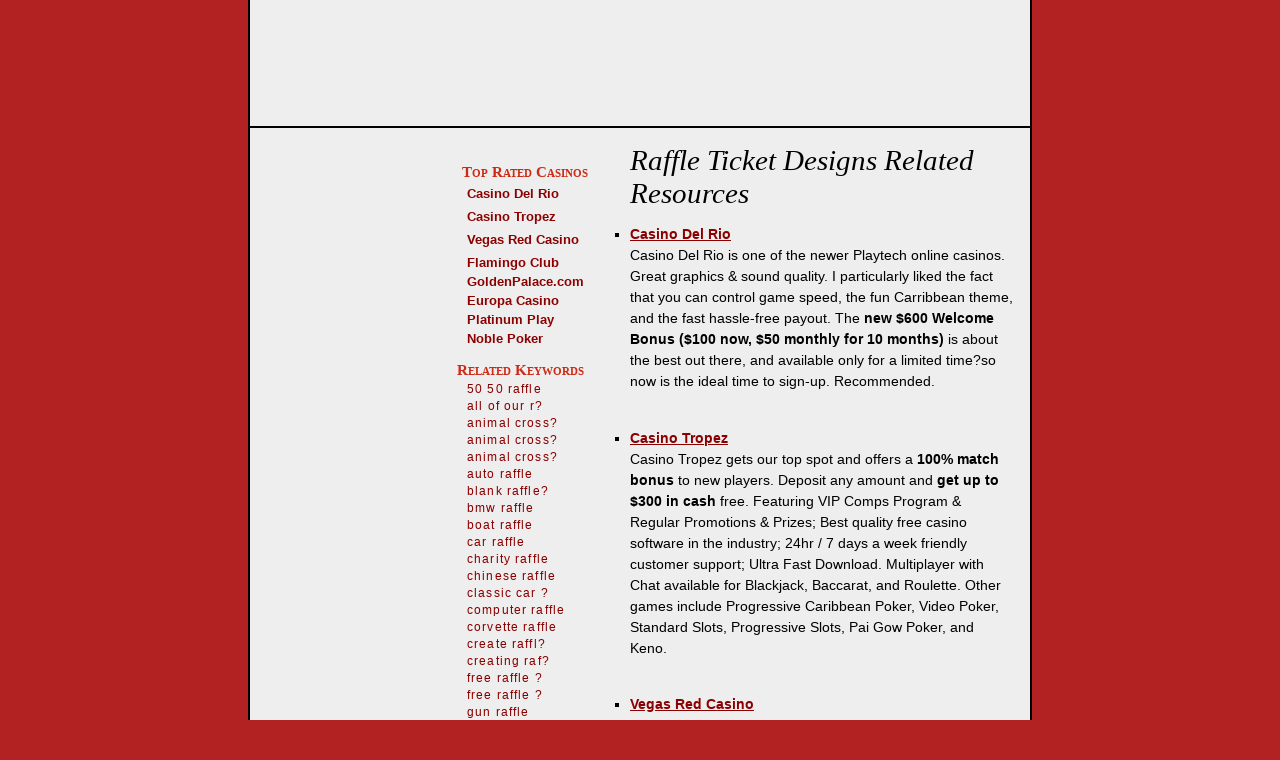

--- FILE ---
content_type: text/html; charset=iso-8859-1
request_url: https://diamond-online-casinos.com/index.php/dir-raffle-ticket-designs.html
body_size: 7390
content:
<html lang="en">
<head>
  <title>10 Top Online Casinos Review, $4,588 in bonuses to claim - Raffle Ticket Designs</title>
  <meta name="title" content="Diamond Online Casinos">
  <meta http-equiv="content-type" content="text/html; charset=iso-8859-1">
  <meta name="Description" content="Diamond Online Casinos: Reviews, Rukes, Guides, Tips, Bonuses, Free chips, Help to Online Casino Gambler, Online Casinos reviews">
  <meta name="Keywords" content="Diamond Online Casinos: best casinos casino online gambling certified bonus free game games real money direct review reviews tips sites">
  <meta http-equiv="imagetoolbar" content="no">
  <meta http-equiv="distribution" content="global">
  <meta http-equiv="resource-type" content="document">
  <meta name="MSSmartTagsPreventParsing" content="true">
  <style type="text/css" media="all" title="Casino style">
  /*<![CDATA[*/
         @import url(/sites/diamond-online-casinos.com/style/common.css);
         @import url(/contactform.css);
  /*]]>*/
  </style>

  <script language="JavaScript" type="text/javascript">
  //<![CDATA[
        <!--
                if (parseInt(navigator.appVersion)>=4) window.focus();
        function ejs_img_fx(img){
            if(img && img.filters && img.filters[0]){
            img.filters[0].apply();
            //img.filters[0].play();

            }
        }
        function sethomepage(l) {
                l.style.behavior='url(#default#homepage)';
                l.setHomePage('diamond-online-casinos.com');
                }
            function onexit()
            {
            }
        // -->
  //]]>
  </script>
  <link rel="shortcut icon" href="images/favicon.ico">
</head>
<body onunload="onexit();">
  <a name="pagetop" id="pagetop"></a>
  <h1 class="h1">Diamond Online Casinos<span><br>
  Reviews, Rukes, Guides, Tips, Bonuses, Free chips, Help to Online Casino Gambler, Online Casinos reviews</span>
</h1>
  <div id="top">
    <h3 id="h3cn">Diamond Online Casinos News</h3>
    <ul id="newswraplist">
      <li>
        <ul class="news-block">
          <li class="news-head"><b>Key issues remain on table as Legislature heads into final week</b></li>
          <li class="news-date">Diamond Online Casinos: Bluefield Daily Telegraph | Mon, Apr 4th, 10:15AM</li>
          <li class="news-content">CHARLESTON - Lawmakers will return to the state capitol today with several important topics including insurance, third-party bad faith lawsuits and table gambling still undecided and only a week remaining in the 2005 regular session.</li>
        </ul>
      </li>
      <li>
        <ul class="news-block">
          <li class="news-head"><b>Embattled on ethics, DeLay sticks to tough talk</b></li>
          <li class="news-date">Diamond Online Casinos: Boston Globe | Mon, Apr 4th, 10:28AM</li>
          <li class="news-content">WASHINGTON -- House majority leader Tom DeLay has launched a characteristically defiant response to attacks on his ethics and leadership, even as the controversy threatens to compete with the Republican legislative agenda when Congress returns this week f</li>
        </ul>
      </li>
      <li>
        <ul class="news-block">
          <li class="news-head"><b>Lloyds set for £1bn show of strength</b></li>
          <li class="news-date">Diamond Online Casinos: The Scotsman via Yahoo! UK & Ireland Finance | Mon, Apr 4th, 12:00PM</li>
          <li class="news-content">MARKETS' WEEK AHEAD INVESTORS have been braced for a quiet few days on the corporate front next week, although trading statements from oil heavyweight BP and retail group Boots could still go some way to influencing market thinking.</li>
        </ul>
      </li>
      <li>
        <ul class="news-block">
          <li class="news-head"><b>Airline service found lacking</b></li>
          <li class="news-date">Diamond Online Casinos: Boston Globe | Mon, Apr 4th, 10:29AM</li>
          <li class="news-content">WASHINGTON -- AirTran , Atlantic Southeast, JetBlue, and United improved their service last year, but were the only airlines to do so among the 14 major carriers rated in 2003 and 2004, according to private researchers who relied on government measures.</li>
        </ul>
      </li>
      <li>
        <ul class="news-block">
          <li class="news-head"><b>Key issues remain on table as Legislature heads into final week</b></li>
          <li class="news-date">Diamond Online Casinos: Bluefield Daily Telegraph | Mon, Apr 4th, 10:15AM</li>
          <li class="news-content">CHARLESTON - Lawmakers will return to the state capitol today with several important topics including insurance, third-party bad faith lawsuits and table gambling still undecided and only a week remaining in the 2005 regular session.</li>
        </ul>
      </li>
      <li>
        <ul class="news-block">
          <li class="news-head"><b>Legislative candidates respond to issues questions</b></li>
          <li class="news-date">Diamond Online Casinos: Rapid City Journal | Mon, Apr 4th, 9:39AM</li>
          <li class="news-content">Voters statewide will elect senators and representatives to the South Dakota Legislature in their respective districts. Each of South Dakota's 35 legislative districts elects one senator and two at-large House members, except for District 28 in northweste</li>
        </ul>
      </li>
      <li>
        <ul class="news-block">
          <li class="news-head"><b>The Bills at risk</b></li>
          <li class="news-date">Diamond Online Casinos: Evening Standard | Mon, Apr 4th, 11:30AM</li>
          <li class="news-content">Purpose: First overhaul of the gaming laws for 36 years. Needed to regulate gambling on the internet but, controversially, ushers in 24-hour giant casinos to underpin urban regeneration.</li>
        </ul>
      </li>
      <li>
        <ul class="news-block">
          <li class="news-head"><b>States start to fear they may be addicted to gambling money</b></li>
          <li class="news-date">Diamond Online Casinos: Duluth News Tribune | Mon, Apr 4th, 11:18AM</li>
          <li class="news-content">GOVERNMENT:In many states, gambling paved the way for popular tax cuts, but as the need for money grows, so does government dependance on slot machines, card tables and their patrons.</li>
        </ul>
      </li>
      <li>
        <ul class="news-block">
          <li class="news-head"><b>Sides debate lottery ad limits</b></li>
          <li class="news-date">Diamond Online Casinos: The Charlotte Observer | Mon, Apr 4th, 10:17AM</li>
          <li class="news-content">RALEIGH - If North Carolina is going to have a lottery, House Speaker Jim Black wants it to be kind and genteel, mindful of gambling addicts and poor people who don't have money to squander on dreams of long-shot wealth.</li>
        </ul>
      </li>
      <li>
        <ul class="news-block">
          <li class="news-head"><b>Video game reviews for March 10: Nintendo DS; "Warioware Touched"; "Grand Turismo 4"; "FIFA Street"</b></li>
          <li class="news-date">Diamond Online Casinos: The Davis Enterprise | Mon, Apr 4th, 9:02AM</li>
          <li class="news-content">Published Mar 11, 2005 - 15:01:20 CST. This month, we gear up for the impending War Between The Portables by checking out the Nintendo DS: the first heavy contender for next-generation portable.</li>
        </ul>
      </li>
    </ul>
  </div>
  <div id="mid">
    <div id="left">
      <div id="left-banner-top">
        
      </div>
      <h2>Top Rated Casinos</h2>
      <ul class="mainlinks" id="topcasinoslist">
        <li class="top3casinos"><a href="#casino-del-rio.php" target="_blank" title="Online casino" onmouseover="status='http://www.casinodelrio.com'; return true;" onmouseout="status=defaultStatus; return true;"> Casino Del Rio</a></li>
        <li class="top3casinos"><a href="#casino-tropez.php" target="_blank" title="Online casino" onmouseover="status='http://www.casinotropez.com'; return true;" onmouseout="status=defaultStatus; return true;"> Casino Tropez</a></li>
        <li class="top3casinos"><a href="#casino-vegas-red.php" target="_blank" title="Online casino" onmouseover="status='http://www.vegasred.com'; return true;" onmouseout="status=defaultStatus; return true;"> Vegas Red Casino</a></li>
        <li><a href="#flamingo-club.php" target="_blank" title="Online casino" onmouseover="status='http://www.flamingoclub.com'; return true;" onmouseout="status=defaultStatus; return true;">Flamingo Club</a></li>
        <li><a href="#golden-palace.php" target="_blank" title="Online casino" onmouseover="status='http://www.goldenpalace.com'; return true;" onmouseout="status=defaultStatus; return true;">GoldenPalace.com</a></li>
        <li><a href="#casino-europa.php" target="_blank" title="Online casino" onmouseover="status='http://www.europacasino.com'; return true;" onmouseout="status=defaultStatus; return true;">Europa Casino</a></li>
        <li><a href="#platinum-play.php" target="_blank" title="Online casino" onmouseover="status='http://www.platinumplay.com'; return true;" onmouseout="status=defaultStatus; return true;">Platinum Play</a></li>
        <li><a href="#noble-poker.php" target="_blank" title="Online casino" onmouseover="status='http://www.noblepoker.com'; return true;" onmouseout="status=defaultStatus; return true;">Noble Poker</a></li>
      </ul>
      <h2 id="h2rk"><span>Related Keywords</span></h2>
      <ul class="mainlinks" id="related_keywords">
        <li><a href="dir-50-50-raffle.html" title="10 Top Online Casinos Review, $4,588 in bonuses to claim: 50 50 raffle">50 50 raffle</a></li>
        <li><a href="dir-all-of-our-raffle-drums-are-elegantly-designed.html" title="10 Top Online Casinos Review, $4,588 in bonuses to claim: all of our raffle drums are elegantly designed">all of our r?</a></li>
        <li><a href="dir-animal-crossing-raffle.html" title="10 Top Online Casinos Review, $4,588 in bonuses to claim: animal crossing raffle">animal cross?</a></li>
        <li><a href="dir-animal-crossing-raffle-ticket.html" title="10 Top Online Casinos Review, $4,588 in bonuses to claim: animal crossing raffle ticket">animal cross?</a></li>
        <li><a href="dir-animal-crossing-raffle-tickets.html" title="10 Top Online Casinos Review, $4,588 in bonuses to claim: animal crossing raffle tickets">animal cross?</a></li>
        <li><a href="dir-auto-raffle.html" title="10 Top Online Casinos Review, $4,588 in bonuses to claim: auto raffle">auto raffle</a></li>
        <li><a href="dir-blank-raffle-tickets.html" title="10 Top Online Casinos Review, $4,588 in bonuses to claim: blank raffle tickets">blank raffle?</a></li>
        <li><a href="dir-bmw-raffle.html" title="10 Top Online Casinos Review, $4,588 in bonuses to claim: bmw raffle">bmw raffle</a></li>
        <li><a href="dir-boat-raffle.html" title="10 Top Online Casinos Review, $4,588 in bonuses to claim: boat raffle">boat raffle</a></li>
        <li><a href="dir-car-raffle.html" title="10 Top Online Casinos Review, $4,588 in bonuses to claim: car raffle">car raffle</a></li>
        <li><a href="dir-charity-raffle.html" title="10 Top Online Casinos Review, $4,588 in bonuses to claim: charity raffle">charity raffle</a></li>
        <li><a href="dir-chinese-raffle.html" title="10 Top Online Casinos Review, $4,588 in bonuses to claim: chinese raffle">chinese raffle</a></li>
        <li><a href="dir-classic-car-raffle.html" title="10 Top Online Casinos Review, $4,588 in bonuses to claim: classic car raffle">classic car ?</a></li>
        <li><a href="dir-computer-raffle.html" title="10 Top Online Casinos Review, $4,588 in bonuses to claim: computer raffle">computer raffle</a></li>
        <li><a href="dir-corvette-raffle.html" title="10 Top Online Casinos Review, $4,588 in bonuses to claim: corvette raffle">corvette raffle</a></li>
        <li><a href="dir-create-raffle-tickets.html" title="10 Top Online Casinos Review, $4,588 in bonuses to claim: create raffle tickets">create raffl?</a></li>
        <li><a href="dir-creating-raffle-tickets.html" title="10 Top Online Casinos Review, $4,588 in bonuses to claim: creating raffle tickets">creating raf?</a></li>
        <li><a href="dir-free-raffle-ticket-software.html" title="10 Top Online Casinos Review, $4,588 in bonuses to claim: free raffle ticket software">free raffle ?</a></li>
        <li><a href="dir-free-raffle-tickets.html" title="10 Top Online Casinos Review, $4,588 in bonuses to claim: free raffle tickets">free raffle ?</a></li>
        <li><a href="dir-gun-raffle.html" title="10 Top Online Casinos Review, $4,588 in bonuses to claim: gun raffle">gun raffle</a></li>
        <li><a href="dir-harley-davidson-raffle.html" title="10 Top Online Casinos Review, $4,588 in bonuses to claim: harley davidson raffle">harley david?</a></li>
        <li><a href="dir-harley-raffle.html" title="10 Top Online Casinos Review, $4,588 in bonuses to claim: harley raffle">harley raffle</a></li>
        <li><a href="dir-health-and-wealth-raffle.html" title="10 Top Online Casinos Review, $4,588 in bonuses to claim: health and wealth raffle">health and w?</a></li>
        <li><a href="dir-health-and-wealth-raffle-arizona.html" title="10 Top Online Casinos Review, $4,588 in bonuses to claim: health and wealth raffle arizona">health and w?</a></li>
        <li><a href="dir-health-and-wealth-raffle-winners.html" title="10 Top Online Casinos Review, $4,588 in bonuses to claim: health and wealth raffle winners">health and w?</a></li>
        <li><a href="dir-health-and-welfare-raffle.html" title="10 Top Online Casinos Review, $4,588 in bonuses to claim: health and welfare raffle">health and w?</a></li>
        <li><a href="dir-health-and-wellness-raffle.html" title="10 Top Online Casinos Review, $4,588 in bonuses to claim: health and wellness raffle">health and w?</a></li>
        <li><a href="dir-health-raffle.html" title="10 Top Online Casinos Review, $4,588 in bonuses to claim: health raffle">health raffle</a></li>
        <li><a href="dir-health-wealth-raffle.html" title="10 Top Online Casinos Review, $4,588 in bonuses to claim: health wealth raffle">health wealt?</a></li>
        <li><a href="dir-health-wealth-raffle-winners.html" title="10 Top Online Casinos Review, $4,588 in bonuses to claim: health wealth raffle winners">health wealt?</a></li>
        <li><a href="dir-home-raffle.html" title="10 Top Online Casinos Review, $4,588 in bonuses to claim: home raffle">home raffle</a></li>
        <li><a href="dir-hotel-raffle.html" title="10 Top Online Casinos Review, $4,588 in bonuses to claim: hotel raffle">hotel raffle</a></li>
        <li><a href="dir-house-raffle.html" title="10 Top Online Casinos Review, $4,588 in bonuses to claim: house raffle">house raffle</a></li>
        <li><a href="dir-how-to-make-raffle-tickets.html" title="10 Top Online Casinos Review, $4,588 in bonuses to claim: how to make raffle tickets">how to make ?</a></li>
        <li><a href="dir-how-to-raffle.html" title="10 Top Online Casinos Review, $4,588 in bonuses to claim: how to raffle">how to raffle</a></li>
        <li><a href="dir-how-to-run-a-raffle.html" title="10 Top Online Casinos Review, $4,588 in bonuses to claim: how to run a raffle">how to run a?</a></li>
        <li><a href="dir-internet-raffle.html" title="10 Top Online Casinos Review, $4,588 in bonuses to claim: internet raffle">internet raffle</a></li>
        <li><a href="dir-kimberley-hotel-raffle.html" title="10 Top Online Casinos Review, $4,588 in bonuses to claim: kimberley hotel raffle">kimberley ho?</a></li>
        <li><a href="dir-mac-raffle.html" title="10 Top Online Casinos Review, $4,588 in bonuses to claim: mac raffle">mac raffle</a></li>
        <li><a href="dir-make-raffle-tickets.html" title="10 Top Online Casinos Review, $4,588 in bonuses to claim: make raffle tickets">make raffle ?</a></li>
        <li><a href="dir-making-raffle-tickets.html" title="10 Top Online Casinos Review, $4,588 in bonuses to claim: making raffle tickets">making raffl?</a></li>
        <li><a href="dir-meat-raffle.html" title="10 Top Online Casinos Review, $4,588 in bonuses to claim: meat raffle">meat raffle</a></li>
        <li><a href="dir-motorcycle-raffle.html" title="10 Top Online Casinos Review, $4,588 in bonuses to claim: motorcycle raffle">motorcycle r?</a></li>
        <li><a href="dir-oban-hotel-raffle.html" title="10 Top Online Casinos Review, $4,588 in bonuses to claim: oban hotel raffle">oban hotel r?</a></li>
        <li><a href="dir-online-raffle.html" title="10 Top Online Casinos Review, $4,588 in bonuses to claim: online raffle">online raffle</a></li>
        <li><a href="dir-porsche-raffle.html" title="10 Top Online Casinos Review, $4,588 in bonuses to claim: porsche raffle">porsche raffle</a></li>
        <li><a href="dir-print-raffle-tickets.html" title="10 Top Online Casinos Review, $4,588 in bonuses to claim: print raffle tickets">print raffle?</a></li>
        <li><a href="dir-printable-raffle-tickets.html" title="10 Top Online Casinos Review, $4,588 in bonuses to claim: printable raffle tickets">printable ra?</a></li>
        <li><a href="dir-printed-raffle-tickets.html" title="10 Top Online Casinos Review, $4,588 in bonuses to claim: printed raffle tickets">printed raff?</a></li>
        <li><a href="dir-printing-raffle-tickets.html" title="10 Top Online Casinos Review, $4,588 in bonuses to claim: printing raffle tickets">printing raf?</a></li>
        <li><a href="dir-raffle.html" title="10 Top Online Casinos Review, $4,588 in bonuses to claim: raffle">raffle</a></li>
        <li><a href="dir-raffle-box.html" title="10 Top Online Casinos Review, $4,588 in bonuses to claim: raffle box">raffle box</a></li>
        <li><a href="dir-raffle-boxes.html" title="10 Top Online Casinos Review, $4,588 in bonuses to claim: raffle boxes">raffle boxes</a></li>
        <li><a href="dir-raffle-car.html" title="10 Top Online Casinos Review, $4,588 in bonuses to claim: raffle car">raffle car</a></li>
        <li><a href="dir-raffle-clipart.html" title="10 Top Online Casinos Review, $4,588 in bonuses to claim: raffle clipart">raffle clipart</a></li>
        <li><a href="dir-raffle-com.html" title="10 Top Online Casinos Review, $4,588 in bonuses to claim: raffle com">raffle com</a></li>
        <li><a href="dir-raffle-draw.html" title="10 Top Online Casinos Review, $4,588 in bonuses to claim: raffle draw">raffle draw</a></li>
        <li><a href="dir-raffle-drawing.html" title="10 Top Online Casinos Review, $4,588 in bonuses to claim: raffle drawing">raffle drawing</a></li>
        <li><a href="dir-raffle-drum.html" title="10 Top Online Casinos Review, $4,588 in bonuses to claim: raffle drum">raffle drum</a></li>
        <li><a href="dir-raffle-drums.html" title="10 Top Online Casinos Review, $4,588 in bonuses to claim: raffle drums">raffle drums</a></li>
        <li><a href="dir-raffle-hotel.html" title="10 Top Online Casinos Review, $4,588 in bonuses to claim: raffle hotel">raffle hotel</a></li>
        <li><a href="dir-raffle-house.html" title="10 Top Online Casinos Review, $4,588 in bonuses to claim: raffle house">raffle house</a></li>
        <li><a href="dir-raffle-ideas.html" title="10 Top Online Casinos Review, $4,588 in bonuses to claim: raffle ideas">raffle ideas</a></li>
        <li><a href="dir-raffle-kits-in-a-box.html" title="10 Top Online Casinos Review, $4,588 in bonuses to claim: raffle kits in a box">raffle kits ?</a></li>
        <li><a href="dir-raffle-law.html" title="10 Top Online Casinos Review, $4,588 in bonuses to claim: raffle law">raffle law</a></li>
        <li><a href="dir-raffle-laws.html" title="10 Top Online Casinos Review, $4,588 in bonuses to claim: raffle laws">raffle laws</a></li>
        <li><a href="dir-raffle-legal.html" title="10 Top Online Casinos Review, $4,588 in bonuses to claim: raffle legal">raffle legal</a></li>
        <li><a href="dir-raffle-licence.html" title="10 Top Online Casinos Review, $4,588 in bonuses to claim: raffle licence">raffle licence</a></li>
        <li><a href="dir-raffle-license.html" title="10 Top Online Casinos Review, $4,588 in bonuses to claim: raffle license">raffle license</a></li>
        <li><a href="dir-raffle-online.html" title="10 Top Online Casinos Review, $4,588 in bonuses to claim: raffle online">raffle online</a></li>
        <li><a href="dir-raffle-permit.html" title="10 Top Online Casinos Review, $4,588 in bonuses to claim: raffle permit">raffle permit</a></li>
        <li><a href="dir-raffle-prizes.html" title="10 Top Online Casinos Review, $4,588 in bonuses to claim: raffle prizes">raffle prizes</a></li>
        <li><a href="dir-raffle-regulations.html" title="10 Top Online Casinos Review, $4,588 in bonuses to claim: raffle regulations">raffle regul?</a></li>
        <li><a href="dir-raffle-rules.html" title="10 Top Online Casinos Review, $4,588 in bonuses to claim: raffle rules">raffle rules</a></li>
        <li><a href="dir-raffle-software.html" title="10 Top Online Casinos Review, $4,588 in bonuses to claim: raffle software">raffle software</a></li>
        <li><a href="dir-raffle-supplies.html" title="10 Top Online Casinos Review, $4,588 in bonuses to claim: raffle supplies">raffle supplies</a></li>
        <li><a href="dir-raffle-ticket.html" title="10 Top Online Casinos Review, $4,588 in bonuses to claim: raffle ticket">raffle ticket</a></li>
        <li><a href="dir-raffle-ticket-design.html" title="10 Top Online Casinos Review, $4,588 in bonuses to claim: raffle ticket design">raffle ticke?</a></li>
        <li><a href="dir-raffle-ticket-designs.html" title="10 Top Online Casinos Review, $4,588 in bonuses to claim: raffle ticket designs">raffle ticke?</a></li>
        <li><a href="dir-raffle-ticket-maker.html" title="10 Top Online Casinos Review, $4,588 in bonuses to claim: raffle ticket maker">raffle ticke?</a></li>
        <li><a href="dir-raffle-ticket-paper.html" title="10 Top Online Casinos Review, $4,588 in bonuses to claim: raffle ticket paper">raffle ticke?</a></li>
        <li><a href="dir-raffle-ticket-printers.html" title="10 Top Online Casinos Review, $4,588 in bonuses to claim: raffle ticket printers">raffle ticke?</a></li>
        <li><a href="dir-raffle-ticket-printing.html" title="10 Top Online Casinos Review, $4,588 in bonuses to claim: raffle ticket printing">raffle ticke?</a></li>
        <li><a href="dir-raffle-ticket-samples.html" title="10 Top Online Casinos Review, $4,588 in bonuses to claim: raffle ticket samples">raffle ticke?</a></li>
        <li><a href="dir-raffle-ticket-software.html" title="10 Top Online Casinos Review, $4,588 in bonuses to claim: raffle ticket software">raffle ticke?</a></li>
        <li><a href="dir-raffle-ticket-template.html" title="10 Top Online Casinos Review, $4,588 in bonuses to claim: raffle ticket template">raffle ticke?</a></li>
        <li><a href="dir-raffle-ticket-templates.html" title="10 Top Online Casinos Review, $4,588 in bonuses to claim: raffle ticket templates">raffle ticke?</a></li>
        <li><a href="dir-raffle-tickets.html" title="10 Top Online Casinos Review, $4,588 in bonuses to claim: raffle tickets">raffle tickets</a></li>
        <li><a href="dir-raffle-tickets-printing.html" title="10 Top Online Casinos Review, $4,588 in bonuses to claim: raffle tickets printing">raffle ticke?</a></li>
        <li><a href="dir-raffle-tickets-template.html" title="10 Top Online Casinos Review, $4,588 in bonuses to claim: raffle tickets template">raffle ticke?</a></li>
        <li><a href="dir-raffle-tickets-uk.html" title="10 Top Online Casinos Review, $4,588 in bonuses to claim: raffle tickets uk">raffle ticke?</a></li>
        <li><a href="dir-reverse-raffle.html" title="10 Top Online Casinos Review, $4,588 in bonuses to claim: reverse raffle">reverse raffle</a></li>
        <li><a href="dir-running-a-raffle.html" title="10 Top Online Casinos Review, $4,588 in bonuses to claim: running a raffle">running a ra?</a></li>
        <li><a href="dir-sample-raffle-ticket.html" title="10 Top Online Casinos Review, $4,588 in bonuses to claim: sample raffle ticket">sample raffl?</a></li>
        <li><a href="dir-sample-raffle-tickets.html" title="10 Top Online Casinos Review, $4,588 in bonuses to claim: sample raffle tickets">sample raffl?</a></li>
        <li><a href="dir-tamilnadu-raffle.html" title="10 Top Online Casinos Review, $4,588 in bonuses to claim: tamilnadu raffle">tamilnadu ra?</a></li>
        <li><a href="dir-thunderbird-raffle.html" title="10 Top Online Casinos Review, $4,588 in bonuses to claim: thunderbird raffle">thunderbird ?</a></li>
        <li><a href="dir-truck-raffle.html" title="10 Top Online Casinos Review, $4,588 in bonuses to claim: truck raffle">truck raffle</a></li>
      </ul>
      <div id="left-banner-bottom">
        
      </div>
    </div>
    <div id="mid-banner-top">
   
    </div>
    <div id="auxinfo">
      <h4 class="dirh4" id="diresources">Raffle Ticket Designs Related Resources</h4>
      <ul id="dirul">
        <li>
<a href="#casino-del-rio.php" target="_blank" title="Casino Del Rio" onmouseover="status='http://www.casinodelrio.com'; return true;" onmouseout="status=defaultStatus; return true;"><b>Casino Del Rio</b></a><br>
        Casino Del Rio is one of the newer Playtech online casinos. Great graphics & sound quality. I particularly liked the fact that you can control game speed, the fun Carribbean theme, and the fast hassle-free payout. The <b>new $600 Welcome Bonus ($100 now, $50 monthly for 10 months)</b> is about the best out there, and available only for a limited time?so now is the ideal time to sign-up. Recommended.<br>
        <br>
</li>
        <li>
<a href="#casino-tropez.php" target="_blank" title="Casino Tropez" onmouseover="status='http://www.casinotropez.com'; return true;" onmouseout="status=defaultStatus; return true;"><b>Casino Tropez</b></a><br>
        Casino Tropez gets our top spot and offers a <b>100% match bonus</b> to new players. Deposit any amount and <b>get up to $300 in cash</b> free. Featuring VIP Comps Program & Regular Promotions & Prizes; Best quality free casino software in the industry; 24hr / 7 days a week friendly customer support; Ultra Fast Download. Multiplayer with Chat available for Blackjack, Baccarat, and Roulette. Other games include Progressive Caribbean Poker, Video Poker, Standard Slots, Progressive Slots, Pai Gow Poker, and Keno.<br>
        <br>
</li>
        <li>
<a href="#casino-vegas-red.php" target="_blank" title="Vegas Red Casino" onmouseover="status='http://www.vegasred.com'; return true;" onmouseout="status=defaultStatus; return true;"><b>Vegas Red Casino</b></a><br>
        All the thrills and atmosphere of Las Vegas comes to your home with this latest casino. Vegas Red will simply blow you away with their seriously superb graphics & the latest award winning Playtech software, with over 60 fantastic games. They offer the best bonus structure I've seen anywhere with the "<b>$888 Free? The Luckiest Bonus <u>On The Net</u></b>" includes 1st, 2nd, 3rd and 4th <b>deposit bonuses of over 100%, 25%, 50% and 100%</b> respectively. Highly Recommended!<br>
        <br>
</li>
        <li>
<a href="lnk-10-78-12.html" title="2004 MTA Convention Top Raffle Ticket Sellers" class="link" onmouseover="status=fromhex('687474703a2f2f7777772e6d6e74726170706572732e636f6d2f32303034546f7053656c6c6572732e68746d6c'); return true;" onmouseout="status=defaultStatus; return true;" target="_new"><b>2004 MTA Convention Top Raffle Ticket Sellers</b></a><br>
        2004 MTA TOP RAFFLE TICKET SELLERS I would like to personally congratulate the below list of top 10 raffle ticket sellers. It makes ...<br>
        <br>
</li>
        <li>
<a href="lnk-10-78-4.html" title="PrintersBench Plus 1.11 - Download PrintersBench Plus - Ticket and ..." class="link" onmouseover="status=fromhex('687474703a2f2f7777772e736f6674697a65722e636f6d2f73686f775f70726f647563742f627573696e6573735f616e645f66696e616e63652f6170706c69636174696f6e732f7072696e7465727362656e63685f706c75732f'); return true;" onmouseout="status=defaultStatus; return true;" target="_new"><b>PrintersBench Plus 1.11 - Download PrintersBench Plus - Ticket and ...</b></a><br>
        ... From raffle and event tickets, to business cards and receipts, PrintersBench Plus can ... You can use one of our predefined templates, or create your own project ...<br>
        <br>
</li>
        <li>
<a href="lnk-10-78-7.html" title="Raffle Tickets and Draw Tickets Printed for Charity Fundraising in ..." class="link" onmouseover="status=fromhex('687474703a2f2f7777772e746865646f6c7068696e70726573732e6274696e7465726e65742e636f2e756b2f'); return true;" onmouseout="status=defaultStatus; return true;" target="_new"><b>Raffle Tickets and Draw Tickets Printed for Charity Fundraising in ...</b></a><br>
        ... charge, please send as a tif, pic or eps file on MAC or PC format:- Floppy disk ... VAT and Delivery to UK Mainland Only is included with the Raffle Ticket Prices. ...<br>
        <br>
</li>
        <li>
<a href="lnk-10-78-3.html" title="BlogShares - BlogShares Raffles" class="link" onmouseover="status=fromhex('687474703a2f2f626c6f677368617265732e636f6d2f726166666c652e706870'); return true;" onmouseout="status=defaultStatus; return true;" target="_new"><b>BlogShares - BlogShares Raffles</b></a><br>
        ... Stock Ticker: Open. STATUS: CHEATYPANTS beware! - Come chat in #blogshares (Chanstats). BlogShares Raffles. Login to purchase raffle tickets with your chips to ...<br>
        <br>
</li>
        <li>
<a href="lnk-10-78-11.html" title="2004 BCCA National Specialty" class="link" onmouseover="status=fromhex('687474703a2f2f626561726469652e6e65742f626363612f7370656369616c7479323030342f526166666c652e68746d'); return true;" onmouseout="status=defaultStatus; return true;" target="_new"><b>2004 BCCA National Specialty</b></a><br>
        Logo Artwork Chet Jezierski Â© RMBCC & BCCA. 2004 BCCA NATIONAL SPECIALTY. Raffle. ... page). 2004 NATIONAL SPECIALTY QUILT RAFFLE: The ...<br>
        <br>
</li>
        <li>
<a href="lnk-10-78-8.html" title="WBAY-Coverage You Can Count On: March of Dimes Home Giveaway ..." class="link" onmouseover="status=fromhex('687474703a2f2f7777772e776261792e636f6d2f476c6f62616c2f73746f72792e6173703f533d3137343936373626616d703b6e61763d447154344d495155'); return true;" onmouseout="status=defaultStatus; return true;" target="_new"><b>WBAY-Coverage You Can Count On: March of Dimes Home Giveaway ...</b></a><br>
        ... March of Dimes Home Giveaway Raffle Ticket Outlets, ... of Dimes. Raffle tickets went on sale Tuesday for the December 23rd drawing. ...<br>
        <br>
</li>
        <li>
<a href="lnk-10-78-2.html" title="Tickets, Removable Labels - US, UK" class="link" onmouseover="status=fromhex('687474703a2f2f7777772e6b656c6c797365617263682e636f6d2f67622d70726f647563742d39343832352e68746d6c'); return true;" onmouseout="status=defaultStatus; return true;" target="_new"><b>Tickets, Removable Labels - US, UK</b></a><br>
        ... Stubbs Tickets Ltd, Birmingham, United Kingdom Printing raffle tickets. ... co.uk, Lutterworth, Leicestershire, United Kingdom Ticket printers & ticket suppliers. ...<br>
        <br>
</li>
        <li>
<a href="lnk-10-78-5.html" title="PrintersBench Pro 1.00 - Download PrintersBench Pro - Ticket and ..." class="link" onmouseover="status=fromhex('687474703a2f2f7777772e736f6674697a65722e636f6d2f73686f775f70726f647563742f627573696e6573735f616e645f66696e616e63652f6170706c69636174696f6e732f7072696e7465727362656e63685f70726f2f'); return true;" onmouseout="status=defaultStatus; return true;" target="_new"><b>PrintersBench Pro 1.00 - Download PrintersBench Pro - Ticket and ...</b></a><br>
        ... templates, or create your own project with ease. PrintersBench Pro download PrintersBench Pro, ticket design, forms, labels, coupons, ticket printing, raffle ...<br>
        <br>
</li>
        <li>
<a href="lnk-10-78-9.html" title="Global Commercial Printer Directory, Free Design and Printer ..." class="link" onmouseover="status=fromhex('687474703a2f2f7072696e7465726469722e7072696e747573612e636f6d2f5469636b657473'); return true;" onmouseout="status=defaultStatus; return true;" target="_new"><b>Global Commercial Printer Directory, Free Design and Printer ...</b></a><br>
        ... inventory. Our solutions include ticket design and printing software, perforated paper stock for tickets and forms, and custom designed. ...<br>
        <br>
</li>
        <li>
<a href="lnk-10-78-6.html" title="Ticket Printing and Design" class="link" onmouseover="status=fromhex('687474703a2f2f7777772e7469636b65747072696e74696e672e636f6d2f'); return true;" onmouseout="status=defaultStatus; return true;" target="_new"><b>Ticket Printing and Design</b></a><br>
        ... FREE UPS GROUND SHIPPING ... Raffle Tickets, General Admission Tickets, Event Tickets, Gift Certificates and ... Quick Ticket printing is with or without Stub; Choose ...<br>
        <br>
</li>
        <li>
<a href="lnk-10-78-10.html" title="1 TICKET This policy shall cover the design, production ..." class="link" onmouseover="status=fromhex('687474703a2f2f7777772e756e696f6e2e7777752e6564752f706f6c69636965732f5469636b6574706f6c6963792e706466'); return true;" onmouseout="status=defaultStatus; return true;" target="_new"><b>1 TICKET This policy shall cover the design, production ...</b></a><br>
        File Format: PDF/Adobe Acrobat - View as HTML<br>
        <br>
</li>
        <li>
<a href="lnk-10-78-1.html" title="Raffle Tickets" class="link" onmouseover="status=fromhex('687474703a2f2f7777772e6b656c6c797365617263682e636f6d2f67622d70726f647563742d37363430332e68746d6c'); return true;" onmouseout="status=defaultStatus; return true;" target="_new"><b>Raffle Tickets</b></a><br>
        ... Raffle Tickets Yahoo! Shopping: Compare & Save. Top brands, great stores, low price Shopping.Yahoo.com. Carnival Supplies Carnival Suppplies, Novelties, Plush ...<br>
        <br>
</li>
        <li style="list-style: none"><a href="dir-raffle-ticket-designs_1.html">Raffle Ticket Designs Next »</a></li>
      </ul>
    </div>
    <div id="mid-banner-bottom">
   
    </div>
  </div>
  <div id="gap"></div>
  <div id="footer">
    <ul class="mainlinks" id="service_links">
      <li><a title="Diamond Online Casinos: Home" href="/">Home</a></li>
      <li><a title="Diamond Online Casinos: Contact Us" href="/index.php/page-contact.html">Contact Us</a></li>
      <li>Add to Favorites</li>
      <li id="service_links_last">Set as Homepage</li>
    </ul>
    <ul class="mainlinks" id="copyright">
      <li>© 2005 - 2023 All rights reserved</li>
      <li><a title="Diamond Online Casinos: Online Casinos" href="/">Online Casinos</a></li>
    </ul>
  </div>
  <script language="JavaScript" type="text/javascript">
  //<![CDATA[
    <!--
    if (parent.frames.length > 0)
            {
                parent.location.href = self.document.location
            }

            var bookmarkurl = "http://diamond-online-casinos.com";
            var bookmarktitle = "10 Top Online Casinos Review, $4,588 in bonuses to claim - Raffle Ticket Designs";
            function addbookmark(){
                    if (document.all)
                    window.external.AddFavorite(bookmarkurl,bookmarktitle)
                }
    //-->
  //]]>
  </script> 
<script defer src="https://static.cloudflareinsights.com/beacon.min.js/vcd15cbe7772f49c399c6a5babf22c1241717689176015" integrity="sha512-ZpsOmlRQV6y907TI0dKBHq9Md29nnaEIPlkf84rnaERnq6zvWvPUqr2ft8M1aS28oN72PdrCzSjY4U6VaAw1EQ==" data-cf-beacon='{"version":"2024.11.0","token":"ad961904e8ae485b84b125e6f3efa991","r":1,"server_timing":{"name":{"cfCacheStatus":true,"cfEdge":true,"cfExtPri":true,"cfL4":true,"cfOrigin":true,"cfSpeedBrain":true},"location_startswith":null}}' crossorigin="anonymous"></script>
</body>
</html>


--- FILE ---
content_type: text/css; charset=
request_url: https://diamond-online-casinos.com/sites/diamond-online-casinos.com/style/common.css
body_size: 2656
content:

/*~~~	M a i n 	B l o c k s	~~~*/
	html{
		width:100%;
		text-align:center;
		background:#b22222;
	}
	
  	body {
		margin:0 auto 0 auto;
		padding:0;
		width:780px; font:1em 'trebuchet ms',tahoma,arial,sans-serif;
		text-align:left;
		background:url(../images/lbg.gif) left repeat-y #eeeeee;
		color:#000000;
		border-right:2px solid #000000;
		border-left:2px solid #000000;
	}

	#top {
		margin:0; padding:0;
		border-bottom:2px solid #000000;
		background:  url(../images/topall.jpg) no-repeat center;
		height:126px;
		}
	#subtop{
		position:absolute; top:-50em;
		display:none;
		visibility: hidden;
		height:0; width:0;
		overflow:hidden;
	}
	
	#wrap {
		margin:0;
		padding:0 0.5em 0 0;
		}
		
	#left {
		float:left;
		width:180px;
		margin:0; padding:0.5em 0 0 0;
		font-size:80%;
		}
		
	#mid{
		margin:0 1em 0 200px;
		background:transparent;
		}
			#wrap > #mid,
			#wrap > #left{
				border-top:1px solid transparent;
			}
			
		
	#gap {
		clear:both;
		height:0;
		font-size:0;
		border:none;
		margin:0; padding:0;
		background:transparent;
		}
		
	#footer{
			border-top: 2px solid #bbbbbb;
			border-bottom: 2px solid #000000;
			background:#ffffff;
			color: #000000;
			padding:1em 0.2em 0.7em 0.2em;
			text-align:center;
			font-size:0.7em;
	}	
	
	.h1{
		display:none;
	}
	
/*~~~	// 	M a i n 	B l o c k s	~~~*/



#linkwrap{
	margin:-1em 0 0 1.5em;
}

#left > #linkwrap{
	margin-left:-4em;
}


/* ------------------- H# ---------------- */	

h1, h2, h3, h4, h5, h6{
		font-family:'palatino linotype',garamond,georgia,serif;
}

	#h3cw{
		margin:0.1em 0 0.2em 0;
	}
	#h3cn, #h3cd{
		margin-top:0;
	}
	
	#mid h3{
		font-size:1.9em; font-style:italic;
		font-weight:normal;
	}
	
	.dirh4{
		margin-bottom:0;
		font-size: 1.8em;
		font-style:italic;
		font-weight:normal;
	}
	
	#diresources{
		margin:0;
	}
	
	
	#mid h3{
/*		margin-top:1em;*/
		margin-bottom:0.5em;
	}
	
	#mid > h3{
		font-size:1.8em;
	}	

	
/*~~~	Other elements 	~~~*/

img{
	border: 0;
}

.casino-link-img{
	margin-right:0.5em;
	width:185px; height:76px;
	filter: progid:dximagetransform.microsoft.pixelate(maxsquare=100,duration=1);
}

.ratingstar{
	margin-right:0.2em;
}


.front_intro,
caption,
#playereviews p{
		text-align:left; font-size:0.8em; line-height:150%;
}

.front_intro{
	margin-top:0;
}

th{
	text-align: center; font-weight:normal;
	font-size:0.65em;
	padding:0.1em;
	border:1px solid #ccc;
	font-family:tahoma,arial,sans-serif;
}

caption{
	padding:0 0 0.8em 0;
}

table{
	border:0;
	border-collapse: collapse;
}

#playereviews td{
	vertical-align:top;
}

.reviewstats td{
	text-align:center;
	font-size: 0.75em;
	padding:0.7em 0.3em;
	white-space: nowrap;
}

#frontdirectory,
#playereviews{
	margin-bottom:1em;
}

.pagetop{
	display:block;
	padding:0 0.3em 0.3em 0;
	text-align:right; font-size:0.7em;
	font-weight:normal;
	border-top:1px dotted #bbbbbb;
	margin:0.5em 0.5em 0 0;
	color:#4B0082;
}

#frontdirectory h4{
	margin-bottom:0;
	color:#ffaf24;
}

#frontdirectory td{
	vertical-align: top;
}

.casino_directory_gap{
	padding-right:0.5em;
}

#frontdirectory p{
	color:#B22222;
	margin:0 0 1em 0;
}

#frontdirectory p a,
#playereviews p{
	font-size:0.8em;
	padding-right:0.2em;
}
	#frontdirectory p a{
		color:#B22222;
	}

#playereviews p{
	line-height:150%;
	margin:-0.5em 0 1.2em 0;
}
	#playereviews td>p{
		margin-top:-0.4em;
	}



/* ---- news ---- */
	#newswraplist{margin:0 0 1em -2.5em;}
	#newswraplist li{margin-left:0; padding:0; list-style:none;}
	.news-block{	font-size:0.8em;	padding:0; margin-bottom:1em;}
	.news-head{	font-size:130%;	}
	.news-date{font-size:0.9em; color:#00008B;}

/* ---- // news ---- */
	



/* --------- #auxinfo: table, p, a, ul, ol...--------- */

#auxinfo{
	margin:0;
	padding:0;
}

#auxinfo .dirh4{
	margin:0;
}


#auxinfo p, #auxinfo ul, #auxinfo ol {
	font-size:0.9em; line-height:150%;
}

#auxinfo p{
	margin-top:0.3em;
}

#auxinfo li{
	margin:0 0 1em -0.5em;
	list-style:square;
	font-size:100%;
}

.gamblingadvice{
	width:100%;
	font:0.7em tahoma,arial,sans-serif;
	margin-bottom:1em;
}


		.ga_lite{
					width:97%!important;
			}


.gamblingadvice td{
	border-bottom:1px solid #dddddd;
}


/* --------- // auxinfo --------- */






/*~~~~~ S i d e 	m e n u s ~~~~*/

		ul, ol {list-style:none;}
		
		#menulistwrap{margin:0 0 1em 0;}
		
		#menulistwrap .wrapli{margin:0;}
		
		/*#menulistwrap ul {list-style: none;}*/
		
		#left ul li {vertical-align:middle; margin-left:-1.5em;}
		
		#left .mainlinks,
		#left .crosslinks{
			line-height:150%;
		margin-top:0.2em;
		}
		
		#left .crosslinks li{margin:0;}
		
				#left > .mainlinks li{
					padding-left:0.5em;
				}
				#left > .crosslinks li{
				margin-left:0.08em!important;
				}
		
		#left h2{
					margin:0;
					padding-left:12px;
					font-size:120%;font-variant:small-caps;
					color:#CD2B16;
					background:transparent;
		}

#left .crosslinks{
			color:#00008B;
			margin:0.2em 0 0.5em 0.3em;
			padding:0 0 0 0.5em;
}

	#left .crosslinks li a{
		font:bold 0.8em arial,sans-serif;
		text-transform:uppercase;
		color:#8A2BE2; text-decoration:none;
	}
		#left .crosslinks li a:hover{
		font:bold 0.8em arial,sans-serif;
		color:#8A2BE2; text-decoration:underline;
		margin:0;
	}
	
	
	#left .mainlinks a:hover{
			font-size:120%; margin-left:-0.2em; margin-top:-0.2em; color:#000000;
	}
		#left #related_keywords a:hover{
			font-size:90%; margin-left:0; margin-top:0;
		}
				
				
		/*~~~ Award-winning Casinos ~~~ */
		.top3casinos{
			margin-left:-22px;
			margin-bottom: 4px;
		}
				.top3casinos img{
					margin:0 0.4em 0 -0.5em;
				}
	
		/*~~// Award-winning Casinos ~~ */

		
		
		/*	.mainlinks lists by ID */
		#related_keywords{margin-bottom:0.2em;}	
					#related_keywords li{line-height:120%; padding:0;}
		/*	// .mainlinks lists by ID */
		
		
		
						
		/*~~~ S i d e 	m e n u s:	Moz sub-styles ~~~*/
		
		.top3casinos>a>img{margin:0 0.5em 0 -0.5em;}
		
		#left > #menulistwrap{margin:0 0 1em -40px;}
		
		#left > #menulistwrap>.wrapli{margin-left:-1.2em;padding:0 0 1em 0;}
		
		#left > ul{margin:0 auto 1em -1.5em;}
		
		#left ul > li {margin-left:-0.8em;}
		
		#left > ul >.best-casino-online{list-style:none;margin-bottom: 0;}
		
		.mainlinks > li{margin-left:0.2em;}
						
		/*~~~  // 	S i d e 	m e n u s:	Moz sub-styles ~~~*/

		


	#copyright{margin:0;padding:0; }
	#service_links{margin:0;}
				#footer > #service_links{margin:0 0 1em 0;}
	
	#service_links li{
			display:inline;
			margin:0 0.3em 0 0;
			padding:0 0.2em;
	}
	
				#service_links > li{
						padding-right:0.7em;
				}
	
	#copyright li{
			display:inline;
			margin:0;
			padding:0 0.1em;
	}
	
		#service_links li
	{		border-right:1px solid firebrick; 	}
	
			#service_links li a
				{color:#4B0082; font-weight:bold;}
	
	
	#service_links_last{
		border-right:0!important;
	}
	
	#footer .crosslinks{
		margin:0;
	}
		#footer .crosslinks li{
			display: inline; padding:0.2em;
		}
		
		
/* ~~~~~~~~	L i n k s	~~~~~~~~~ */

		#mid a, #left a, #right a{	color:#8B0000;}
			#mid a:hover, #left a:hover, #right a:hover{color:#000000;}
											#mid a:hover{text-decoration:underline;}
			#mid a:visited, #left a:visited, #right a:visited{color: #7E7E7E;;}
			
		#footer a{font-size:100%; color:#4B0082;}
				#footer a:hover{color:#000000; text-decoration:underline;}
		
		#left a {	font-weight:bolder; font-size:1em;text-decoration:none;}
					#left > .mainlinks a:hover{font-size:100%; margin-left:0; text-decoration:underline;}
					#left .top3casinos a:hover{margin-left:0; font-size:100%;	}
		
		#related_keywords li a{
								font-size:0.9em;
								font-weight:normal;
								letter-spacing:0.1em;
								line-height:150%; padding:0;
								}
		#related_keywords li a:hover{
								font-size:0.9em;
								font-weight:normal;
								letter-spacing:0.1em;
								line-height:150%; padding:0;
								margin:0;
								text-decoration:underline;
								}
		#related_keywords li > a:hover{
			font-size:0.9em !important;
		}	
								

		#topcasinoslist > li > a:hover{
			font-size: 100%!important;
		}
							
		tr.reviewstats td a{
			font:0.8em tahoma,arial,sans-serif;
			font-weight: normal;
		}
/*~~~~~~~~ // L  i n k s ~~~~~~~~~*/



	#wrap #left #x-linx{
			font:bold 100% tahoma,arial,sans-serif;
			font-variant:small-caps;
			margin:0 0 0 -1em;
			padding-left:1.8em;
			background:#CD2B16;
			color:#ffffff;
			}
			
	#wrap > #left > #x-linx{
			margin:0;
			padding-left:1em;
			}
			
	#wrap > #left > .crosslinks li:last-child{
			}
			
	#h2rk{
		margin-left:-0.3em!important;
	}
	
	
	/* ~marquee~*/
#top #newswraplist,
#top #h3cn {
display:none;
visibility:hidden;
}



#m1{	text-align:left;
			height:100px!important;
			font:100% tahoma,helvetica,sans-serif;
			background:transparent; color:#000000;
			
			margin:0.3em 0.3em -1em 0.3em;
			
			border-top:1px dotted #aaaaaa;
			border-bottom:1px dotted #aaaaaa;
			overflow:hidden;
}
	#left > #m1{
		margin-bottom:0;
	}

#m1 #h3cn{
	margin-left:0.2em;
}

#m1 #newswraplist{margin:0; list-style:none!important;}
	#newswraplist > li > ul > li{
		margin-left:-5em!important;
	}

				#m1 ul li{
					margin-bottom:0.7em;
					line-height:100%;
				}
				#m1 .news-block{margin-bottom:1.5em; margin-left:4em;}
					#m1 li .news-block > .news-date,
					#m1 li .news-block > .news-content{
						margin-left:-4em;
					}
					
				#m1 .news-content{font-size:100%;}
				
				#m1 .news-date{font-size:90%; color:#474747;}
				
/* ---- // news ---- */



/*~~~		Banners ~~~	*/
#top-banner{
	position:absolute;
	top:1.5em; right:1.5em;
	width:234px;
	height: 60px;
	border:0;
}

#left-banner-top,
#left-banner-mid,
#left-banner-bottom,

#mid-banner-top,
#mid-banner-mid,
#mid-banner-bottom,

#right-banner-top,
#right-banner-mid,
#right-banner-bottom
{
	text-align: center;
	margin:1em 0 1em 0;
}
#left-banner-bottom{
	margin-top:1em;
	/*margin-bottom:-1em*/;
}
	#left > #left-banner-bottom{
		margin-bottom:1em;
	}

/*~~~	//	Banners ~~~	*/